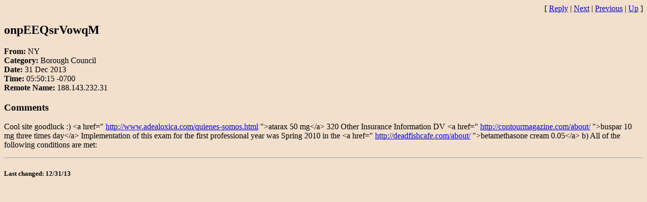

--- FILE ---
content_type: text/html
request_url: http://www.inetconnect.com/wpa/_WrigthsvillePAChat/000000aa.htm
body_size: 2170
content:
<html><head><meta http-equiv="Content-Type" content="text/html; charset=windows-1252"><title>onpEEQsrVowqM</title></head><body stylesrc="../WrigthsvillePAChat_post.htm" bgcolor="#F2E0CD"><!--webbot BOT="Reply" I-Article="170" I-ParentArticle="30" U-Discussion-Url="../WrigthsvillePAChat_post.htm" S-Dir-Name="wpa/_WrigthsvillePAChat" --><!--webbot BOT="Include" U-Include="../_borders/WrigthsvillePAChat_ahdr.htm" TAG="BODY" startspan -->

<p> </p>



<p align="right">
 [ 





<a target="" webbot-href="--WEBBOT-REPLY--" href="../../_vti_bin/shtml.dll/wpa/WrigthsvillePAChat_post.htm?170">Reply</a>
 | <a webbot-href="--WEBBOT-NEXT--" href="../../_vti_bin/shtml.dll/wpa/_WrigthsvillePAChat/000000aa.htm/nav?next">Next</a>
 | <a webbot-href="--WEBBOT-PREV--" href="../../_vti_bin/shtml.dll/wpa/_WrigthsvillePAChat/000000aa.htm/nav?prev">Previous</a>
 | <a webbot-href="--WEBBOT-UP--" href="../../_vti_bin/shtml.dll/wpa/_WrigthsvillePAChat/000000aa.htm/nav?up">Up</a>


 ]
</p>

<!--webbot bot="Include" i-checksum="15014" endspan --><h2>onpEEQsrVowqM</h2><p><b>From: </b>NY<br>
<b>Category: </b>Borough Council<br>
<b>Date: </b>31 Dec 2013<br>
<b>Time: </b>05:50:15 -0700<br>
<b>Remote Name: </b>188.143.232.31<br>
</p><h3>Comments</h3><p>Cool site goodluck :) &lt;a href=&quot; <a href="http://www.adealoxica.com/quienes-somos.html">http://www.adealoxica.com/quienes-somos.html</a> &quot;&gt;atarax 50 mg&lt;/a&gt;  320 Other Insurance Information DV
 &lt;a href=&quot; <a href="http://contourmagazine.com/about/">http://contourmagazine.com/about/</a> &quot;&gt;buspar 10 mg three times day&lt;/a&gt;  Implementation of this exam for the first professional year was Spring 2010 in the
 &lt;a href=&quot; <a href="http://deadfishcafe.com/about/">http://deadfishcafe.com/about/</a> &quot;&gt;betamethasone cream 0.05&lt;/a&gt;  b) All of the following conditions are met:
 </p>
<!--webbot BOT="FormInsertHere" --><!--webbot BOT="Include" U-Include="../_borders/WrigthsvillePAChat_aftr.htm" startspan -->

<hr>

<h5>Last changed: 12/31/13
</h5>
<!--webbot bot="Include" i-checksum="27283" endspan --></body></html>